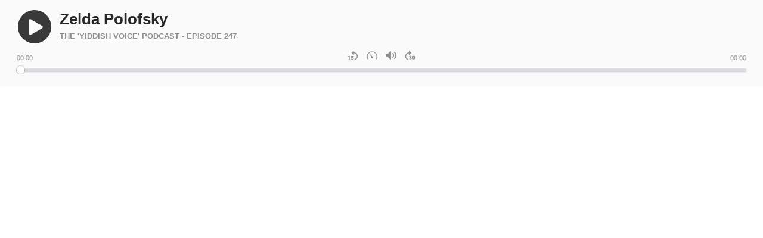

--- FILE ---
content_type: application/javascript
request_url: https://share.zencast.fm/js/app.22ff4be6.js
body_size: 1937
content:
(function(t){function e(e){for(var n,o,s=e[0],l=e[1],u=e[2],c=0,f=[];c<s.length;c++)o=s[c],Object.prototype.hasOwnProperty.call(a,o)&&a[o]&&f.push(a[o][0]),a[o]=0;for(n in l)Object.prototype.hasOwnProperty.call(l,n)&&(t[n]=l[n]);p&&p(e);while(f.length)f.shift()();return i.push.apply(i,u||[]),r()}function r(){for(var t,e=0;e<i.length;e++){for(var r=i[e],n=!0,o=1;o<r.length;o++){var s=r[o];0!==a[s]&&(n=!1)}n&&(i.splice(e--,1),t=l(l.s=r[0]))}return t}var n={},o={app:0},a={app:0},i=[];function s(t){return l.p+"js/"+({}[t]||t)+"."+{"chunk-890a57f2":"1394ced7"}[t]+".js"}function l(e){if(n[e])return n[e].exports;var r=n[e]={i:e,l:!1,exports:{}};return t[e].call(r.exports,r,r.exports,l),r.l=!0,r.exports}l.e=function(t){var e=[],r={"chunk-890a57f2":1};o[t]?e.push(o[t]):0!==o[t]&&r[t]&&e.push(o[t]=new Promise((function(e,r){for(var n="css/"+({}[t]||t)+"."+{"chunk-890a57f2":"29ec5f14"}[t]+".css",a=l.p+n,i=document.getElementsByTagName("link"),s=0;s<i.length;s++){var u=i[s],c=u.getAttribute("data-href")||u.getAttribute("href");if("stylesheet"===u.rel&&(c===n||c===a))return e()}var f=document.getElementsByTagName("style");for(s=0;s<f.length;s++){u=f[s],c=u.getAttribute("data-href");if(c===n||c===a)return e()}var p=document.createElement("link");p.rel="stylesheet",p.type="text/css",p.onload=e,p.onerror=function(e){var n=e&&e.target&&e.target.src||a,i=new Error("Loading CSS chunk "+t+" failed.\n("+n+")");i.code="CSS_CHUNK_LOAD_FAILED",i.request=n,delete o[t],p.parentNode.removeChild(p),r(i)},p.href=a;var d=document.getElementsByTagName("head")[0];d.appendChild(p)})).then((function(){o[t]=0})));var n=a[t];if(0!==n)if(n)e.push(n[2]);else{var i=new Promise((function(e,r){n=a[t]=[e,r]}));e.push(n[2]=i);var u,c=document.createElement("script");c.charset="utf-8",c.timeout=120,l.nc&&c.setAttribute("nonce",l.nc),c.src=s(t);var f=new Error;u=function(e){c.onerror=c.onload=null,clearTimeout(p);var r=a[t];if(0!==r){if(r){var n=e&&("load"===e.type?"missing":e.type),o=e&&e.target&&e.target.src;f.message="Loading chunk "+t+" failed.\n("+n+": "+o+")",f.name="ChunkLoadError",f.type=n,f.request=o,r[1](f)}a[t]=void 0}};var p=setTimeout((function(){u({type:"timeout",target:c})}),12e4);c.onerror=c.onload=u,document.head.appendChild(c)}return Promise.all(e)},l.m=t,l.c=n,l.d=function(t,e,r){l.o(t,e)||Object.defineProperty(t,e,{enumerable:!0,get:r})},l.r=function(t){"undefined"!==typeof Symbol&&Symbol.toStringTag&&Object.defineProperty(t,Symbol.toStringTag,{value:"Module"}),Object.defineProperty(t,"__esModule",{value:!0})},l.t=function(t,e){if(1&e&&(t=l(t)),8&e)return t;if(4&e&&"object"===typeof t&&t&&t.__esModule)return t;var r=Object.create(null);if(l.r(r),Object.defineProperty(r,"default",{enumerable:!0,value:t}),2&e&&"string"!=typeof t)for(var n in t)l.d(r,n,function(e){return t[e]}.bind(null,n));return r},l.n=function(t){var e=t&&t.__esModule?function(){return t["default"]}:function(){return t};return l.d(e,"a",e),e},l.o=function(t,e){return Object.prototype.hasOwnProperty.call(t,e)},l.p="/",l.oe=function(t){throw console.error(t),t};var u=window["webpackJsonp"]=window["webpackJsonp"]||[],c=u.push.bind(u);u.push=e,u=u.slice();for(var f=0;f<u.length;f++)e(u[f]);var p=c;i.push([0,"chunk-vendors"]),r()})({0:function(t,e,r){t.exports=r("56d7")},"270b":function(t,e,r){},"56d7":function(t,e,r){"use strict";r.r(e);r("e260"),r("e6cf"),r("cca6"),r("a79d");var n=r("2b0e"),o=function(){var t=this,e=t.$createElement,r=t._self._c||e;return r("div",{attrs:{id:"player"}},[r("player",{attrs:{link:t.link,ts:t.ts,lite:t.lite}})],1)},a=[],i=(r("d3b7"),r("3ca3"),r("ddb0"),r("2b3d"),r("9861"),function(){var t=this,e=t.$createElement,r=t._self._c||e;return r("div",{staticClass:"loading-wrapper"},[r("div",{staticClass:"loader"},[r("svg",{class:"logo",attrs:{width:"38",height:"38",viewBox:"0 0 38 38",xmlns:"http://www.w3.org/2000/svg","svg-inline":"",role:"presentation",focusable:"false",tabindex:"-1"}},[r("defs",[r("linearGradient",{attrs:{x1:"8.042%",y1:"0%",x2:"65.682%",y2:"23.865%",id:"a"}},[r("stop",{attrs:{"stop-color":"#262626","stop-opacity":"0",offset:"0%"}}),r("stop",{attrs:{"stop-color":"#262626","stop-opacity":".631",offset:"63.146%"}}),r("stop",{attrs:{"stop-color":"#262626",offset:"100%"}})],1)],1),r("g",{attrs:{transform:"translate(1 1)",fill:"none","fill-rule":"evenodd"}},[r("path",{attrs:{d:"M36 18c0-9.94-8.06-18-18-18",stroke:"url(#a)","stroke-width":"2"}},[r("animateTransform",{attrs:{attributeName:"transform",type:"rotate",from:"0 18 18",to:"360 18 18",dur:"0.9s",repeatCount:"indefinite"}})],1),r("circle",{attrs:{fill:"#262626",cx:"36",cy:"18",r:"1"}},[r("animateTransform",{attrs:{attributeName:"transform",type:"rotate",from:"0 18 18",to:"360 18 18",dur:"0.9s",repeatCount:"indefinite"}})],1)])])])])}),s=[],l=r("2877"),u={},c=Object(l["a"])(u,i,s,!1,null,null,null),f=c.exports,p={components:{Player:function(){return{component:r.e("chunk-890a57f2").then(r.bind(null,"cccf")),loading:f}}},computed:{link:function(){return window.location.href},lite:function(){var t=new URL(window.location.href).searchParams.get("lite");return!!t},ts:function(){var t=new URL(window.location.href).searchParams.get("ts");return t?parseInt(t):null}}},d=p,h=(r("5c0b"),Object(l["a"])(d,o,a,!1,null,null,null)),m=h.exports;n["a"].config.productionTip=!1,new n["a"]({render:function(t){return t(m)}}).$mount("#app")},"5c0b":function(t,e,r){"use strict";r("270b")}});
//# sourceMappingURL=app.22ff4be6.js.map